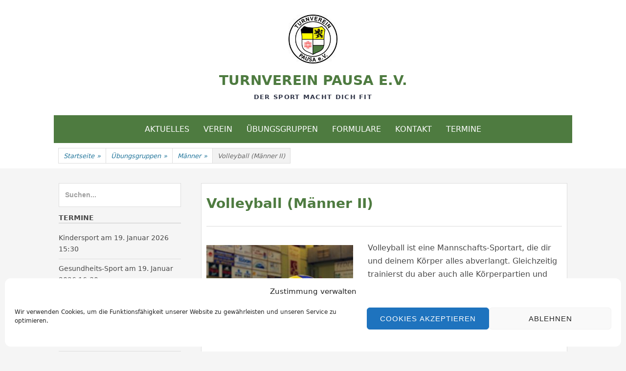

--- FILE ---
content_type: text/html; charset=UTF-8
request_url: https://tv-pausa.de/volleyball/
body_size: 14408
content:
		<!DOCTYPE html>
		<html lang="de">
		
<head>
		<meta charset="UTF-8">
		<meta name="viewport" content="width=device-width, initial-scale=1">
		<link rel="profile" href="http://gmpg.org/xfn/11">
		<meta name='robots' content='index, follow, max-image-preview:large, max-snippet:-1, max-video-preview:-1' />

	<!-- This site is optimized with the Yoast SEO plugin v20.8 - https://yoast.com/wordpress/plugins/seo/ -->
	<title>Volleyball (Männer II) - Turnverein Pausa e.V.</title>
	<link rel="canonical" href="https://tv-pausa.de/volleyball/" />
	<meta property="og:locale" content="de_DE" />
	<meta property="og:type" content="article" />
	<meta property="og:title" content="Volleyball (Männer II) - Turnverein Pausa e.V." />
	<meta property="og:description" content="Volleyball ist eine Mannschafts-Sportart, die dir und deinem Körper alles abverlangt. Gleichzeitig trainierst du aber auch alle Körperpartien und steigerst mit jeder Trainingseinheit deine Beweglichkeit, Koordinationsfähigkeit und dein Gleichgewicht. Hier weiterlesen..." />
	<meta property="og:url" content="https://tv-pausa.de/volleyball/" />
	<meta property="og:site_name" content="Turnverein Pausa e.V." />
	<meta property="article:published_time" content="2019-11-29T09:44:31+00:00" />
	<meta property="article:modified_time" content="2020-09-05T21:06:03+00:00" />
	<meta property="og:image" content="https://tv-pausa.de/wp-content/uploads/2019/11/03_20200115_202627-scaled.jpg" />
	<meta property="og:image:width" content="2560" />
	<meta property="og:image:height" content="1440" />
	<meta property="og:image:type" content="image/jpeg" />
	<meta name="author" content="TV-2019-MyLOG" />
	<meta name="twitter:card" content="summary_large_image" />
	<meta name="twitter:label1" content="Verfasst von" />
	<meta name="twitter:data1" content="TV-2019-MyLOG" />
	<script type="application/ld+json" class="yoast-schema-graph">{"@context":"https://schema.org","@graph":[{"@type":"Article","@id":"https://tv-pausa.de/volleyball/#article","isPartOf":{"@id":"https://tv-pausa.de/volleyball/"},"author":{"name":"TV-2019-MyLOG","@id":"https://tv-pausa.de/#/schema/person/cd82818bcee7695f61b61b5ca19add89"},"headline":"Volleyball (Männer II)","datePublished":"2019-11-29T09:44:31+00:00","dateModified":"2020-09-05T21:06:03+00:00","mainEntityOfPage":{"@id":"https://tv-pausa.de/volleyball/"},"wordCount":100,"publisher":{"@id":"https://tv-pausa.de/#organization"},"image":{"@id":"https://tv-pausa.de/volleyball/#primaryimage"},"thumbnailUrl":"https://tv-pausa.de/wp-content/uploads/2019/11/03_20200115_202627-scaled.jpg","articleSection":["Männer","Übungsgruppen","Volleyball"],"inLanguage":"de"},{"@type":"WebPage","@id":"https://tv-pausa.de/volleyball/","url":"https://tv-pausa.de/volleyball/","name":"Volleyball (Männer II) - Turnverein Pausa e.V.","isPartOf":{"@id":"https://tv-pausa.de/#website"},"primaryImageOfPage":{"@id":"https://tv-pausa.de/volleyball/#primaryimage"},"image":{"@id":"https://tv-pausa.de/volleyball/#primaryimage"},"thumbnailUrl":"https://tv-pausa.de/wp-content/uploads/2019/11/03_20200115_202627-scaled.jpg","datePublished":"2019-11-29T09:44:31+00:00","dateModified":"2020-09-05T21:06:03+00:00","breadcrumb":{"@id":"https://tv-pausa.de/volleyball/#breadcrumb"},"inLanguage":"de","potentialAction":[{"@type":"ReadAction","target":["https://tv-pausa.de/volleyball/"]}]},{"@type":"ImageObject","inLanguage":"de","@id":"https://tv-pausa.de/volleyball/#primaryimage","url":"https://tv-pausa.de/wp-content/uploads/2019/11/03_20200115_202627-scaled.jpg","contentUrl":"https://tv-pausa.de/wp-content/uploads/2019/11/03_20200115_202627-scaled.jpg","width":2560,"height":1440},{"@type":"BreadcrumbList","@id":"https://tv-pausa.de/volleyball/#breadcrumb","itemListElement":[{"@type":"ListItem","position":1,"name":"Startseite","item":"https://tv-pausa.de/"},{"@type":"ListItem","position":2,"name":"Volleyball (Männer II)"}]},{"@type":"WebSite","@id":"https://tv-pausa.de/#website","url":"https://tv-pausa.de/","name":"Turnverein Pausa e.V.","description":"der Sport macht dich fit","publisher":{"@id":"https://tv-pausa.de/#organization"},"potentialAction":[{"@type":"SearchAction","target":{"@type":"EntryPoint","urlTemplate":"https://tv-pausa.de/?s={search_term_string}"},"query-input":"required name=search_term_string"}],"inLanguage":"de"},{"@type":"Organization","@id":"https://tv-pausa.de/#organization","name":"Turnverein Pausa e.V.","url":"https://tv-pausa.de/","logo":{"@type":"ImageObject","inLanguage":"de","@id":"https://tv-pausa.de/#/schema/logo/image/","url":"https://tv-pausa.de/wp-content/uploads/2019/11/Logo_tv_002.jpg","contentUrl":"https://tv-pausa.de/wp-content/uploads/2019/11/Logo_tv_002.jpg","width":643,"height":643,"caption":"Turnverein Pausa e.V."},"image":{"@id":"https://tv-pausa.de/#/schema/logo/image/"}},{"@type":"Person","@id":"https://tv-pausa.de/#/schema/person/cd82818bcee7695f61b61b5ca19add89","name":"TV-2019-MyLOG","image":{"@type":"ImageObject","inLanguage":"de","@id":"https://tv-pausa.de/#/schema/person/image/","url":"https://secure.gravatar.com/avatar/0353e582b77914f9e42ac321deca6f9a?s=96&d=mm&r=g","contentUrl":"https://secure.gravatar.com/avatar/0353e582b77914f9e42ac321deca6f9a?s=96&d=mm&r=g","caption":"TV-2019-MyLOG"},"url":"https://tv-pausa.de/author/TV-2019-MyLOG/"}]}</script>
	<!-- / Yoast SEO plugin. -->


<link rel='dns-prefetch' href='//hcaptcha.com' />
<link rel="alternate" type="application/rss+xml" title="Turnverein Pausa e.V. &raquo; Feed" href="https://tv-pausa.de/feed/" />
<link rel="alternate" type="application/rss+xml" title="Turnverein Pausa e.V. &raquo; Kommentar-Feed" href="https://tv-pausa.de/comments/feed/" />
<script type="text/javascript">
window._wpemojiSettings = {"baseUrl":"https:\/\/s.w.org\/images\/core\/emoji\/14.0.0\/72x72\/","ext":".png","svgUrl":"https:\/\/s.w.org\/images\/core\/emoji\/14.0.0\/svg\/","svgExt":".svg","source":{"concatemoji":"https:\/\/tv-pausa.de\/wp-includes\/js\/wp-emoji-release.min.js?ver=6.1.9"}};
/*! This file is auto-generated */
!function(e,a,t){var n,r,o,i=a.createElement("canvas"),p=i.getContext&&i.getContext("2d");function s(e,t){var a=String.fromCharCode,e=(p.clearRect(0,0,i.width,i.height),p.fillText(a.apply(this,e),0,0),i.toDataURL());return p.clearRect(0,0,i.width,i.height),p.fillText(a.apply(this,t),0,0),e===i.toDataURL()}function c(e){var t=a.createElement("script");t.src=e,t.defer=t.type="text/javascript",a.getElementsByTagName("head")[0].appendChild(t)}for(o=Array("flag","emoji"),t.supports={everything:!0,everythingExceptFlag:!0},r=0;r<o.length;r++)t.supports[o[r]]=function(e){if(p&&p.fillText)switch(p.textBaseline="top",p.font="600 32px Arial",e){case"flag":return s([127987,65039,8205,9895,65039],[127987,65039,8203,9895,65039])?!1:!s([55356,56826,55356,56819],[55356,56826,8203,55356,56819])&&!s([55356,57332,56128,56423,56128,56418,56128,56421,56128,56430,56128,56423,56128,56447],[55356,57332,8203,56128,56423,8203,56128,56418,8203,56128,56421,8203,56128,56430,8203,56128,56423,8203,56128,56447]);case"emoji":return!s([129777,127995,8205,129778,127999],[129777,127995,8203,129778,127999])}return!1}(o[r]),t.supports.everything=t.supports.everything&&t.supports[o[r]],"flag"!==o[r]&&(t.supports.everythingExceptFlag=t.supports.everythingExceptFlag&&t.supports[o[r]]);t.supports.everythingExceptFlag=t.supports.everythingExceptFlag&&!t.supports.flag,t.DOMReady=!1,t.readyCallback=function(){t.DOMReady=!0},t.supports.everything||(n=function(){t.readyCallback()},a.addEventListener?(a.addEventListener("DOMContentLoaded",n,!1),e.addEventListener("load",n,!1)):(e.attachEvent("onload",n),a.attachEvent("onreadystatechange",function(){"complete"===a.readyState&&t.readyCallback()})),(e=t.source||{}).concatemoji?c(e.concatemoji):e.wpemoji&&e.twemoji&&(c(e.twemoji),c(e.wpemoji)))}(window,document,window._wpemojiSettings);
</script>
<style type="text/css">
img.wp-smiley,
img.emoji {
	display: inline !important;
	border: none !important;
	box-shadow: none !important;
	height: 1em !important;
	width: 1em !important;
	margin: 0 0.07em !important;
	vertical-align: -0.1em !important;
	background: none !important;
	padding: 0 !important;
}
</style>
	<link rel='stylesheet' id='eo-leaflet.js-css' href='https://tv-pausa.de/wp-content/plugins/event-organiser/lib/leaflet/leaflet.min.css?ver=1.4.0' type='text/css' media='all' />
<style id='eo-leaflet.js-inline-css' type='text/css'>
.leaflet-popup-close-button{box-shadow:none!important;}
</style>
<link rel='stylesheet' id='wp-block-library-css' href='https://tv-pausa.de/wp-includes/css/dist/block-library/style.min.css?ver=6.1.9' type='text/css' media='all' />
<link rel='stylesheet' id='classic-theme-styles-css' href='https://tv-pausa.de/wp-includes/css/classic-themes.min.css?ver=1' type='text/css' media='all' />
<style id='global-styles-inline-css' type='text/css'>
body{--wp--preset--color--black: #000000;--wp--preset--color--cyan-bluish-gray: #abb8c3;--wp--preset--color--white: #ffffff;--wp--preset--color--pale-pink: #f78da7;--wp--preset--color--vivid-red: #cf2e2e;--wp--preset--color--luminous-vivid-orange: #ff6900;--wp--preset--color--luminous-vivid-amber: #fcb900;--wp--preset--color--light-green-cyan: #7bdcb5;--wp--preset--color--vivid-green-cyan: #00d084;--wp--preset--color--pale-cyan-blue: #8ed1fc;--wp--preset--color--vivid-cyan-blue: #0693e3;--wp--preset--color--vivid-purple: #9b51e0;--wp--preset--gradient--vivid-cyan-blue-to-vivid-purple: linear-gradient(135deg,rgba(6,147,227,1) 0%,rgb(155,81,224) 100%);--wp--preset--gradient--light-green-cyan-to-vivid-green-cyan: linear-gradient(135deg,rgb(122,220,180) 0%,rgb(0,208,130) 100%);--wp--preset--gradient--luminous-vivid-amber-to-luminous-vivid-orange: linear-gradient(135deg,rgba(252,185,0,1) 0%,rgba(255,105,0,1) 100%);--wp--preset--gradient--luminous-vivid-orange-to-vivid-red: linear-gradient(135deg,rgba(255,105,0,1) 0%,rgb(207,46,46) 100%);--wp--preset--gradient--very-light-gray-to-cyan-bluish-gray: linear-gradient(135deg,rgb(238,238,238) 0%,rgb(169,184,195) 100%);--wp--preset--gradient--cool-to-warm-spectrum: linear-gradient(135deg,rgb(74,234,220) 0%,rgb(151,120,209) 20%,rgb(207,42,186) 40%,rgb(238,44,130) 60%,rgb(251,105,98) 80%,rgb(254,248,76) 100%);--wp--preset--gradient--blush-light-purple: linear-gradient(135deg,rgb(255,206,236) 0%,rgb(152,150,240) 100%);--wp--preset--gradient--blush-bordeaux: linear-gradient(135deg,rgb(254,205,165) 0%,rgb(254,45,45) 50%,rgb(107,0,62) 100%);--wp--preset--gradient--luminous-dusk: linear-gradient(135deg,rgb(255,203,112) 0%,rgb(199,81,192) 50%,rgb(65,88,208) 100%);--wp--preset--gradient--pale-ocean: linear-gradient(135deg,rgb(255,245,203) 0%,rgb(182,227,212) 50%,rgb(51,167,181) 100%);--wp--preset--gradient--electric-grass: linear-gradient(135deg,rgb(202,248,128) 0%,rgb(113,206,126) 100%);--wp--preset--gradient--midnight: linear-gradient(135deg,rgb(2,3,129) 0%,rgb(40,116,252) 100%);--wp--preset--duotone--dark-grayscale: url('#wp-duotone-dark-grayscale');--wp--preset--duotone--grayscale: url('#wp-duotone-grayscale');--wp--preset--duotone--purple-yellow: url('#wp-duotone-purple-yellow');--wp--preset--duotone--blue-red: url('#wp-duotone-blue-red');--wp--preset--duotone--midnight: url('#wp-duotone-midnight');--wp--preset--duotone--magenta-yellow: url('#wp-duotone-magenta-yellow');--wp--preset--duotone--purple-green: url('#wp-duotone-purple-green');--wp--preset--duotone--blue-orange: url('#wp-duotone-blue-orange');--wp--preset--font-size--small: 13px;--wp--preset--font-size--medium: 20px;--wp--preset--font-size--large: 36px;--wp--preset--font-size--x-large: 42px;--wp--preset--spacing--20: 0.44rem;--wp--preset--spacing--30: 0.67rem;--wp--preset--spacing--40: 1rem;--wp--preset--spacing--50: 1.5rem;--wp--preset--spacing--60: 2.25rem;--wp--preset--spacing--70: 3.38rem;--wp--preset--spacing--80: 5.06rem;}:where(.is-layout-flex){gap: 0.5em;}body .is-layout-flow > .alignleft{float: left;margin-inline-start: 0;margin-inline-end: 2em;}body .is-layout-flow > .alignright{float: right;margin-inline-start: 2em;margin-inline-end: 0;}body .is-layout-flow > .aligncenter{margin-left: auto !important;margin-right: auto !important;}body .is-layout-constrained > .alignleft{float: left;margin-inline-start: 0;margin-inline-end: 2em;}body .is-layout-constrained > .alignright{float: right;margin-inline-start: 2em;margin-inline-end: 0;}body .is-layout-constrained > .aligncenter{margin-left: auto !important;margin-right: auto !important;}body .is-layout-constrained > :where(:not(.alignleft):not(.alignright):not(.alignfull)){max-width: var(--wp--style--global--content-size);margin-left: auto !important;margin-right: auto !important;}body .is-layout-constrained > .alignwide{max-width: var(--wp--style--global--wide-size);}body .is-layout-flex{display: flex;}body .is-layout-flex{flex-wrap: wrap;align-items: center;}body .is-layout-flex > *{margin: 0;}:where(.wp-block-columns.is-layout-flex){gap: 2em;}.has-black-color{color: var(--wp--preset--color--black) !important;}.has-cyan-bluish-gray-color{color: var(--wp--preset--color--cyan-bluish-gray) !important;}.has-white-color{color: var(--wp--preset--color--white) !important;}.has-pale-pink-color{color: var(--wp--preset--color--pale-pink) !important;}.has-vivid-red-color{color: var(--wp--preset--color--vivid-red) !important;}.has-luminous-vivid-orange-color{color: var(--wp--preset--color--luminous-vivid-orange) !important;}.has-luminous-vivid-amber-color{color: var(--wp--preset--color--luminous-vivid-amber) !important;}.has-light-green-cyan-color{color: var(--wp--preset--color--light-green-cyan) !important;}.has-vivid-green-cyan-color{color: var(--wp--preset--color--vivid-green-cyan) !important;}.has-pale-cyan-blue-color{color: var(--wp--preset--color--pale-cyan-blue) !important;}.has-vivid-cyan-blue-color{color: var(--wp--preset--color--vivid-cyan-blue) !important;}.has-vivid-purple-color{color: var(--wp--preset--color--vivid-purple) !important;}.has-black-background-color{background-color: var(--wp--preset--color--black) !important;}.has-cyan-bluish-gray-background-color{background-color: var(--wp--preset--color--cyan-bluish-gray) !important;}.has-white-background-color{background-color: var(--wp--preset--color--white) !important;}.has-pale-pink-background-color{background-color: var(--wp--preset--color--pale-pink) !important;}.has-vivid-red-background-color{background-color: var(--wp--preset--color--vivid-red) !important;}.has-luminous-vivid-orange-background-color{background-color: var(--wp--preset--color--luminous-vivid-orange) !important;}.has-luminous-vivid-amber-background-color{background-color: var(--wp--preset--color--luminous-vivid-amber) !important;}.has-light-green-cyan-background-color{background-color: var(--wp--preset--color--light-green-cyan) !important;}.has-vivid-green-cyan-background-color{background-color: var(--wp--preset--color--vivid-green-cyan) !important;}.has-pale-cyan-blue-background-color{background-color: var(--wp--preset--color--pale-cyan-blue) !important;}.has-vivid-cyan-blue-background-color{background-color: var(--wp--preset--color--vivid-cyan-blue) !important;}.has-vivid-purple-background-color{background-color: var(--wp--preset--color--vivid-purple) !important;}.has-black-border-color{border-color: var(--wp--preset--color--black) !important;}.has-cyan-bluish-gray-border-color{border-color: var(--wp--preset--color--cyan-bluish-gray) !important;}.has-white-border-color{border-color: var(--wp--preset--color--white) !important;}.has-pale-pink-border-color{border-color: var(--wp--preset--color--pale-pink) !important;}.has-vivid-red-border-color{border-color: var(--wp--preset--color--vivid-red) !important;}.has-luminous-vivid-orange-border-color{border-color: var(--wp--preset--color--luminous-vivid-orange) !important;}.has-luminous-vivid-amber-border-color{border-color: var(--wp--preset--color--luminous-vivid-amber) !important;}.has-light-green-cyan-border-color{border-color: var(--wp--preset--color--light-green-cyan) !important;}.has-vivid-green-cyan-border-color{border-color: var(--wp--preset--color--vivid-green-cyan) !important;}.has-pale-cyan-blue-border-color{border-color: var(--wp--preset--color--pale-cyan-blue) !important;}.has-vivid-cyan-blue-border-color{border-color: var(--wp--preset--color--vivid-cyan-blue) !important;}.has-vivid-purple-border-color{border-color: var(--wp--preset--color--vivid-purple) !important;}.has-vivid-cyan-blue-to-vivid-purple-gradient-background{background: var(--wp--preset--gradient--vivid-cyan-blue-to-vivid-purple) !important;}.has-light-green-cyan-to-vivid-green-cyan-gradient-background{background: var(--wp--preset--gradient--light-green-cyan-to-vivid-green-cyan) !important;}.has-luminous-vivid-amber-to-luminous-vivid-orange-gradient-background{background: var(--wp--preset--gradient--luminous-vivid-amber-to-luminous-vivid-orange) !important;}.has-luminous-vivid-orange-to-vivid-red-gradient-background{background: var(--wp--preset--gradient--luminous-vivid-orange-to-vivid-red) !important;}.has-very-light-gray-to-cyan-bluish-gray-gradient-background{background: var(--wp--preset--gradient--very-light-gray-to-cyan-bluish-gray) !important;}.has-cool-to-warm-spectrum-gradient-background{background: var(--wp--preset--gradient--cool-to-warm-spectrum) !important;}.has-blush-light-purple-gradient-background{background: var(--wp--preset--gradient--blush-light-purple) !important;}.has-blush-bordeaux-gradient-background{background: var(--wp--preset--gradient--blush-bordeaux) !important;}.has-luminous-dusk-gradient-background{background: var(--wp--preset--gradient--luminous-dusk) !important;}.has-pale-ocean-gradient-background{background: var(--wp--preset--gradient--pale-ocean) !important;}.has-electric-grass-gradient-background{background: var(--wp--preset--gradient--electric-grass) !important;}.has-midnight-gradient-background{background: var(--wp--preset--gradient--midnight) !important;}.has-small-font-size{font-size: var(--wp--preset--font-size--small) !important;}.has-medium-font-size{font-size: var(--wp--preset--font-size--medium) !important;}.has-large-font-size{font-size: var(--wp--preset--font-size--large) !important;}.has-x-large-font-size{font-size: var(--wp--preset--font-size--x-large) !important;}
.wp-block-navigation a:where(:not(.wp-element-button)){color: inherit;}
:where(.wp-block-columns.is-layout-flex){gap: 2em;}
.wp-block-pullquote{font-size: 1.5em;line-height: 1.6;}
</style>
<link rel='stylesheet' id='cmplz-general-css' href='https://tv-pausa.de/wp-content/plugins/complianz-gdpr/assets/css/cookieblocker.min.css?ver=1719383392' type='text/css' media='all' />
<link rel='stylesheet' id='chicago-style-css' href='https://tv-pausa.de/wp-content/themes/chicago/style.css?ver=6.1.9' type='text/css' media='all' />
<link rel='stylesheet' id='genericons-css' href='https://tv-pausa.de/wp-content/themes/chicago/css/genericons/genericons.css?ver=3.3' type='text/css' media='all' />
<link rel='stylesheet' id='slb_core-css' href='https://tv-pausa.de/wp-content/plugins/simple-lightbox/client/css/app.css?ver=2.9.4' type='text/css' media='all' />
<link rel='stylesheet' id='tablepress-default-css' href='https://tv-pausa.de/wp-content/tablepress-combined.min.css?ver=12' type='text/css' media='all' />
<script type='text/javascript' src='https://tv-pausa.de/wp-includes/js/jquery/jquery.min.js?ver=3.6.1' id='jquery-core-js'></script>
<script type='text/javascript' src='https://tv-pausa.de/wp-includes/js/jquery/jquery-migrate.min.js?ver=3.3.2' id='jquery-migrate-js'></script>
<link rel="https://api.w.org/" href="https://tv-pausa.de/wp-json/" /><link rel="alternate" type="application/json" href="https://tv-pausa.de/wp-json/wp/v2/posts/63" /><link rel="EditURI" type="application/rsd+xml" title="RSD" href="https://tv-pausa.de/xmlrpc.php?rsd" />
<link rel="wlwmanifest" type="application/wlwmanifest+xml" href="https://tv-pausa.de/wp-includes/wlwmanifest.xml" />
<meta name="generator" content="WordPress 6.1.9" />
<link rel='shortlink' href='https://tv-pausa.de/?p=63' />
<link rel="alternate" type="application/json+oembed" href="https://tv-pausa.de/wp-json/oembed/1.0/embed?url=https%3A%2F%2Ftv-pausa.de%2Fvolleyball%2F" />
<link rel="alternate" type="text/xml+oembed" href="https://tv-pausa.de/wp-json/oembed/1.0/embed?url=https%3A%2F%2Ftv-pausa.de%2Fvolleyball%2F&#038;format=xml" />
<style>
.h-captcha{position:relative;display:block;margin-bottom:2rem;padding:0;clear:both}.h-captcha[data-size="normal"]{width:302px;height:76px}.h-captcha[data-size="compact"]{width:158px;height:138px}.h-captcha[data-size="invisible"]{display:none}.h-captcha iframe{z-index:1}.h-captcha::before{content:"";display:block;position:absolute;top:0;left:0;background:url(https://tv-pausa.de/wp-content/plugins/hcaptcha-for-forms-and-more/assets/images/hcaptcha-div-logo.svg) no-repeat;border:1px solid #fff0;border-radius:4px;box-sizing:border-box}.h-captcha::after{content:"The hCaptcha loading is delayed until user interaction.";font-family:-apple-system,system-ui,BlinkMacSystemFont,"Segoe UI",Roboto,Oxygen,Ubuntu,"Helvetica Neue",Arial,sans-serif;font-size:10px;font-weight:500;position:absolute;top:0;bottom:0;left:0;right:0;box-sizing:border-box;color:#bf1722;opacity:0}.h-captcha:not(:has(iframe))::after{animation:hcap-msg-fade-in .3s ease forwards;animation-delay:2s}.h-captcha:has(iframe)::after{animation:none;opacity:0}@keyframes hcap-msg-fade-in{to{opacity:1}}.h-captcha[data-size="normal"]::before{width:302px;height:76px;background-position:93.8% 28%}.h-captcha[data-size="normal"]::after{width:302px;height:76px;display:flex;flex-wrap:wrap;align-content:center;line-height:normal;padding:0 75px 0 10px}.h-captcha[data-size="compact"]::before{width:158px;height:138px;background-position:49.9% 78.8%}.h-captcha[data-size="compact"]::after{width:158px;height:138px;text-align:center;line-height:normal;padding:24px 10px 10px 10px}.h-captcha[data-theme="light"]::before,body.is-light-theme .h-captcha[data-theme="auto"]::before,.h-captcha[data-theme="auto"]::before{background-color:#fafafa;border:1px solid #e0e0e0}.h-captcha[data-theme="dark"]::before,body.is-dark-theme .h-captcha[data-theme="auto"]::before,html.wp-dark-mode-active .h-captcha[data-theme="auto"]::before,html.drdt-dark-mode .h-captcha[data-theme="auto"]::before{background-image:url(https://tv-pausa.de/wp-content/plugins/hcaptcha-for-forms-and-more/assets/images/hcaptcha-div-logo-white.svg);background-repeat:no-repeat;background-color:#333;border:1px solid #f5f5f5}@media (prefers-color-scheme:dark){.h-captcha[data-theme="auto"]::before{background-image:url(https://tv-pausa.de/wp-content/plugins/hcaptcha-for-forms-and-more/assets/images/hcaptcha-div-logo-white.svg);background-repeat:no-repeat;background-color:#333;border:1px solid #f5f5f5}}.h-captcha[data-theme="custom"]::before{background-color:initial}.h-captcha[data-size="invisible"]::before,.h-captcha[data-size="invisible"]::after{display:none}.h-captcha iframe{position:relative}div[style*="z-index: 2147483647"] div[style*="border-width: 11px"][style*="position: absolute"][style*="pointer-events: none"]{border-style:none}
</style>
			<style>.cmplz-hidden {
					display: none !important;
				}</style><meta name="generator" content="Elementor 3.23.4; features: additional_custom_breakpoints, e_lazyload; settings: css_print_method-external, google_font-enabled, font_display-auto">
			<style>
				.e-con.e-parent:nth-of-type(n+4):not(.e-lazyloaded):not(.e-no-lazyload),
				.e-con.e-parent:nth-of-type(n+4):not(.e-lazyloaded):not(.e-no-lazyload) * {
					background-image: none !important;
				}
				@media screen and (max-height: 1024px) {
					.e-con.e-parent:nth-of-type(n+3):not(.e-lazyloaded):not(.e-no-lazyload),
					.e-con.e-parent:nth-of-type(n+3):not(.e-lazyloaded):not(.e-no-lazyload) * {
						background-image: none !important;
					}
				}
				@media screen and (max-height: 640px) {
					.e-con.e-parent:nth-of-type(n+2):not(.e-lazyloaded):not(.e-no-lazyload),
					.e-con.e-parent:nth-of-type(n+2):not(.e-lazyloaded):not(.e-no-lazyload) * {
						background-image: none !important;
					}
				}
			</style>
				<style type="text/css">
			.site-title a,
		.site-description {
			color: #33384a;
		}
		</style>
	<style type="text/css" id="custom-background-css">
body.custom-background { background-color: #f5f5f5; }
</style>
	<style>
div.wpforms-container-full .wpforms-form .h-captcha{position:relative;display:block;margin-bottom:0;padding:0;clear:both}div.wpforms-container-full .wpforms-form .h-captcha[data-size="normal"]{width:302px;height:76px}div.wpforms-container-full .wpforms-form .h-captcha[data-size="compact"]{width:158px;height:138px}div.wpforms-container-full .wpforms-form .h-captcha[data-size="invisible"]{display:none}div.wpforms-container-full .wpforms-form .h-captcha iframe{position:relative}
</style>
<link rel="icon" href="https://tv-pausa.de/wp-content/uploads/2019/11/cropped-Logo_tv_002-1-32x32.jpg" sizes="32x32" />
<link rel="icon" href="https://tv-pausa.de/wp-content/uploads/2019/11/cropped-Logo_tv_002-1-192x192.jpg" sizes="192x192" />
<link rel="apple-touch-icon" href="https://tv-pausa.de/wp-content/uploads/2019/11/cropped-Logo_tv_002-1-180x180.jpg" />
<meta name="msapplication-TileImage" content="https://tv-pausa.de/wp-content/uploads/2019/11/cropped-Logo_tv_002-1-270x270.jpg" />
		<style type="text/css" id="wp-custom-css">
			.main-navigation ul {
    padding: 10px;
    text-align: center;
    text-transform: uppercase;
    background: #4E7B40;

}

a {
    color: 
    #00BD3C;
}
.site-title a:hover, .entry-title a:hover {
    color: #00BD3C;
    text-decoration: none;
}

a:active, a:hover {
    color: #4E7B40;
}

.site-title a, .entry-title, .entry-title a {
    color: #4E7B40;
}

.widget-title a:hover, .widget a:hover {
    color: #4E7B40;
}

.widget-title, .widget-title a, .widget a {
    color: #494949;
}

body {
    color: #494949;
}

.main-navigation .wrapper {
    background-color:#4E7B40;
    padding: 0;
    position: relative;
}

#scrollup {
    background-color: #4E7B40;
border-radius: 26px;
-moz-border-radius: 26px;
-webkit-border-radius: 26px;
-webkit-box-shadow: 0 2px 6px rgba(144, 1, 68, 0.5);
-moz-box-shadow: 0 2px 6px rgba(144, 1, 68, 0.5);
box-shadow: 0 2px 6px
rgba(36, 36, 36, 0.5);
color: #eee;
    cursor: pointer;
    display: none;
    font-size: 36px;
    height: 40px;
    padding-left: 2px;
    position: fixed;
    bottom: 20px;
    right: 20px;
    text-align: center;
    text-decoration: none;
    width: 40px;
    z-index: 9999;
}

.main-navigation a {
    color: #fff;
    display: block;
    font-size: 16px;
    font-weight: 500;
    text-decoration: none;
}

.cat-links a:hover, .tags-links a:hover {
    background-color:  #007A50;
}
a:active, a:hover {
    color: #494949;
}

.cat-links a, .tags-links a {
    background-color: #494949;
    color: #fff;
    font-size: 12px;
    padding: 4px 6px 2px;
    text-transform: uppercase;
}

.entry-meta {
  display:none !important;
}

blockquote {
    background-color: #000;
    background-color: 
rgb(78, 123, 64);
color:
    #fff;
    font-size: 18px;
    font-weight: 200;
    margin: 20px;
	  text-transform: none;
}
blockquote, .comment-body, .content-area {
    padding-top: 5px;
    padding-right: 10px;
    padding-bottom: 5px;
    padding-left: 10px;
}

.tags-links {
    background-color: #494949;
    color: #fff;
    font-size: 12px;
    padding: 4px 6px 2px;
    text-transform: uppercase;
    display: none;


.fc-view-container *, .fc-view-container ::after, .fc-view-container ::before {
  -webkit-box-sizing: content-box;
  -moz-box-sizing: content-box;
  box-sizing: content-box;
  overflow: hidden;
}
		</style>
		<style>body{font-family:-apple-system,system-ui,BlinkMacSystemFont,'Segoe UI',Roboto,Oxygen,Ubuntu,Cantarell,'Fira Sans','Droid Sans','Helvetica Neue',sans-serif !important}code{font-family:Menlo,Consolas,Monaco,Liberation Mono,Lucida Console,monospace !important}</style></head>

<body data-cmplz=1 class="post-template-default single single-post postid-63 single-format-standard custom-background wp-custom-logo group-blog no-header-image two-columns content-right excerpt-image-left elementor-default elementor-kit-263">

<svg xmlns="http://www.w3.org/2000/svg" viewBox="0 0 0 0" width="0" height="0" focusable="false" role="none" style="visibility: hidden; position: absolute; left: -9999px; overflow: hidden;" ><defs><filter id="wp-duotone-dark-grayscale"><feColorMatrix color-interpolation-filters="sRGB" type="matrix" values=" .299 .587 .114 0 0 .299 .587 .114 0 0 .299 .587 .114 0 0 .299 .587 .114 0 0 " /><feComponentTransfer color-interpolation-filters="sRGB" ><feFuncR type="table" tableValues="0 0.498039215686" /><feFuncG type="table" tableValues="0 0.498039215686" /><feFuncB type="table" tableValues="0 0.498039215686" /><feFuncA type="table" tableValues="1 1" /></feComponentTransfer><feComposite in2="SourceGraphic" operator="in" /></filter></defs></svg><svg xmlns="http://www.w3.org/2000/svg" viewBox="0 0 0 0" width="0" height="0" focusable="false" role="none" style="visibility: hidden; position: absolute; left: -9999px; overflow: hidden;" ><defs><filter id="wp-duotone-grayscale"><feColorMatrix color-interpolation-filters="sRGB" type="matrix" values=" .299 .587 .114 0 0 .299 .587 .114 0 0 .299 .587 .114 0 0 .299 .587 .114 0 0 " /><feComponentTransfer color-interpolation-filters="sRGB" ><feFuncR type="table" tableValues="0 1" /><feFuncG type="table" tableValues="0 1" /><feFuncB type="table" tableValues="0 1" /><feFuncA type="table" tableValues="1 1" /></feComponentTransfer><feComposite in2="SourceGraphic" operator="in" /></filter></defs></svg><svg xmlns="http://www.w3.org/2000/svg" viewBox="0 0 0 0" width="0" height="0" focusable="false" role="none" style="visibility: hidden; position: absolute; left: -9999px; overflow: hidden;" ><defs><filter id="wp-duotone-purple-yellow"><feColorMatrix color-interpolation-filters="sRGB" type="matrix" values=" .299 .587 .114 0 0 .299 .587 .114 0 0 .299 .587 .114 0 0 .299 .587 .114 0 0 " /><feComponentTransfer color-interpolation-filters="sRGB" ><feFuncR type="table" tableValues="0.549019607843 0.988235294118" /><feFuncG type="table" tableValues="0 1" /><feFuncB type="table" tableValues="0.717647058824 0.254901960784" /><feFuncA type="table" tableValues="1 1" /></feComponentTransfer><feComposite in2="SourceGraphic" operator="in" /></filter></defs></svg><svg xmlns="http://www.w3.org/2000/svg" viewBox="0 0 0 0" width="0" height="0" focusable="false" role="none" style="visibility: hidden; position: absolute; left: -9999px; overflow: hidden;" ><defs><filter id="wp-duotone-blue-red"><feColorMatrix color-interpolation-filters="sRGB" type="matrix" values=" .299 .587 .114 0 0 .299 .587 .114 0 0 .299 .587 .114 0 0 .299 .587 .114 0 0 " /><feComponentTransfer color-interpolation-filters="sRGB" ><feFuncR type="table" tableValues="0 1" /><feFuncG type="table" tableValues="0 0.278431372549" /><feFuncB type="table" tableValues="0.592156862745 0.278431372549" /><feFuncA type="table" tableValues="1 1" /></feComponentTransfer><feComposite in2="SourceGraphic" operator="in" /></filter></defs></svg><svg xmlns="http://www.w3.org/2000/svg" viewBox="0 0 0 0" width="0" height="0" focusable="false" role="none" style="visibility: hidden; position: absolute; left: -9999px; overflow: hidden;" ><defs><filter id="wp-duotone-midnight"><feColorMatrix color-interpolation-filters="sRGB" type="matrix" values=" .299 .587 .114 0 0 .299 .587 .114 0 0 .299 .587 .114 0 0 .299 .587 .114 0 0 " /><feComponentTransfer color-interpolation-filters="sRGB" ><feFuncR type="table" tableValues="0 0" /><feFuncG type="table" tableValues="0 0.647058823529" /><feFuncB type="table" tableValues="0 1" /><feFuncA type="table" tableValues="1 1" /></feComponentTransfer><feComposite in2="SourceGraphic" operator="in" /></filter></defs></svg><svg xmlns="http://www.w3.org/2000/svg" viewBox="0 0 0 0" width="0" height="0" focusable="false" role="none" style="visibility: hidden; position: absolute; left: -9999px; overflow: hidden;" ><defs><filter id="wp-duotone-magenta-yellow"><feColorMatrix color-interpolation-filters="sRGB" type="matrix" values=" .299 .587 .114 0 0 .299 .587 .114 0 0 .299 .587 .114 0 0 .299 .587 .114 0 0 " /><feComponentTransfer color-interpolation-filters="sRGB" ><feFuncR type="table" tableValues="0.780392156863 1" /><feFuncG type="table" tableValues="0 0.949019607843" /><feFuncB type="table" tableValues="0.352941176471 0.470588235294" /><feFuncA type="table" tableValues="1 1" /></feComponentTransfer><feComposite in2="SourceGraphic" operator="in" /></filter></defs></svg><svg xmlns="http://www.w3.org/2000/svg" viewBox="0 0 0 0" width="0" height="0" focusable="false" role="none" style="visibility: hidden; position: absolute; left: -9999px; overflow: hidden;" ><defs><filter id="wp-duotone-purple-green"><feColorMatrix color-interpolation-filters="sRGB" type="matrix" values=" .299 .587 .114 0 0 .299 .587 .114 0 0 .299 .587 .114 0 0 .299 .587 .114 0 0 " /><feComponentTransfer color-interpolation-filters="sRGB" ><feFuncR type="table" tableValues="0.650980392157 0.403921568627" /><feFuncG type="table" tableValues="0 1" /><feFuncB type="table" tableValues="0.447058823529 0.4" /><feFuncA type="table" tableValues="1 1" /></feComponentTransfer><feComposite in2="SourceGraphic" operator="in" /></filter></defs></svg><svg xmlns="http://www.w3.org/2000/svg" viewBox="0 0 0 0" width="0" height="0" focusable="false" role="none" style="visibility: hidden; position: absolute; left: -9999px; overflow: hidden;" ><defs><filter id="wp-duotone-blue-orange"><feColorMatrix color-interpolation-filters="sRGB" type="matrix" values=" .299 .587 .114 0 0 .299 .587 .114 0 0 .299 .587 .114 0 0 .299 .587 .114 0 0 " /><feComponentTransfer color-interpolation-filters="sRGB" ><feFuncR type="table" tableValues="0.0980392156863 1" /><feFuncG type="table" tableValues="0 0.662745098039" /><feFuncB type="table" tableValues="0.847058823529 0.419607843137" /><feFuncA type="table" tableValues="1 1" /></feComponentTransfer><feComposite in2="SourceGraphic" operator="in" /></filter></defs></svg>
			<div id="page" class="hfeed site">
		<a class="skip-link screen-reader-text" href="#content">Zum Inhalt springen</a>
		
		<header id="masthead" class="site-header" role="banner">
				<div class="site-banner">
	    	<div class="wrapper">
				<div class="site-branding">
		
				<div class="site-logo"><a href="https://tv-pausa.de/" class="custom-logo-link" rel="home"><img width="100" height="100" src="https://tv-pausa.de/wp-content/uploads/2019/11/cropped-Logo_tv_002_klein.jpg" class="custom-logo" alt="Turnverein Pausa e.V." decoding="async" /></a></div><!-- #site-logo -->			<p class="site-title"><a href="https://tv-pausa.de/" rel="home">Turnverein Pausa e.V.</a></p>
					<p class="site-description">der Sport macht dich fit</p>
				</div><!-- .site-branding -->
					</div><!-- .wrapper -->
		</div><!-- .site-banner -->
		    	<nav id="site-navigation" class="main-navigation nav-primary" role="navigation">
    		<div class="wrapper">
	    		<button class="menu-toggle" aria-controls="primary-menu" aria-expanded="false">Menü</button>
	           	<a class="screen-reader-text skip-link" href="#content">Zum Inhalt springen</a>

	           	<ul id="primary-menu" class="menu chicago-nav-menu"><li id="menu-item-67" class="menu-item menu-item-type-taxonomy menu-item-object-category menu-item-has-children menu-item-67"><a href="https://tv-pausa.de/category/aktuelles/">Aktuelles</a>
<ul class="sub-menu">
	<li id="menu-item-234" class="menu-item menu-item-type-post_type menu-item-object-page menu-item-234"><a href="https://tv-pausa.de/termine/">Termine</a></li>
	<li id="menu-item-1413" class="menu-item menu-item-type-post_type menu-item-object-post menu-item-1413"><a href="https://tv-pausa.de/vereinskleidung-tv-pausa/">Ab sofort – neue Vereinskleidung</a></li>
</ul>
</li>
<li id="menu-item-68" class="menu-item menu-item-type-taxonomy menu-item-object-category menu-item-has-children menu-item-68"><a href="https://tv-pausa.de/category/verein/">Verein</a>
<ul class="sub-menu">
	<li id="menu-item-205" class="menu-item menu-item-type-post_type menu-item-object-post menu-item-205"><a href="https://tv-pausa.de/trainingsgruppen/">Trainingsgruppen</a></li>
	<li id="menu-item-71" class="menu-item menu-item-type-post_type menu-item-object-post menu-item-71"><a href="https://tv-pausa.de/sportstaetten/">Sportstätten</a></li>
	<li id="menu-item-73" class="menu-item menu-item-type-post_type menu-item-object-post menu-item-73"><a href="https://tv-pausa.de/vorstand/">Vorstand</a></li>
	<li id="menu-item-578" class="menu-item menu-item-type-post_type menu-item-object-page menu-item-578"><a href="https://tv-pausa.de/mitgliedschaften-foerderungen/">Mitgliedschaften Förderungen</a></li>
	<li id="menu-item-70" class="menu-item menu-item-type-post_type menu-item-object-post menu-item-70"><a href="https://tv-pausa.de/geschichte/">Geschichte</a></li>
	<li id="menu-item-1400" class="menu-item menu-item-type-custom menu-item-object-custom menu-item-1400"><a target="_blank" rel="noopener" href="https://team.jako.com/de-de/team/tv_pausa/">Vereins-Sportbekleidung kaufen</a></li>
</ul>
</li>
<li id="menu-item-66" class="menu-item menu-item-type-taxonomy menu-item-object-category current-post-ancestor current-menu-ancestor current-menu-parent current-post-parent menu-item-has-children menu-item-66"><a href="https://tv-pausa.de/category/abteilungen/">Übungsgruppen</a>
<ul class="sub-menu">
	<li id="menu-item-504" class="menu-item menu-item-type-taxonomy menu-item-object-category menu-item-504"><a href="https://tv-pausa.de/category/abteilungen/frauensport/">Frauensport</a></li>
	<li id="menu-item-505" class="menu-item menu-item-type-taxonomy menu-item-object-category menu-item-505"><a href="https://tv-pausa.de/category/abteilungen/kindersport/">KIndersport</a></li>
	<li id="menu-item-506" class="menu-item menu-item-type-taxonomy menu-item-object-category menu-item-506"><a href="https://tv-pausa.de/category/abteilungen/gesundheitssport/">Gesundheitssport</a></li>
	<li id="menu-item-661" class="menu-item menu-item-type-taxonomy menu-item-object-category menu-item-661"><a href="https://tv-pausa.de/category/abteilungen/akrobatik/">Akrobatik</a></li>
	<li id="menu-item-507" class="menu-item menu-item-type-taxonomy menu-item-object-category current-post-ancestor current-menu-parent current-post-parent menu-item-507"><a href="https://tv-pausa.de/category/abteilungen/maenner/">Männer</a></li>
	<li id="menu-item-509" class="menu-item menu-item-type-taxonomy menu-item-object-category menu-item-509"><a href="https://tv-pausa.de/category/abteilungen/tischtennis/">Tischtennis</a></li>
	<li id="menu-item-72" class="menu-item menu-item-type-post_type menu-item-object-post current-menu-item menu-item-72"><a href="https://tv-pausa.de/volleyball/" aria-current="page">Volleyball (Männer II)</a></li>
	<li id="menu-item-510" class="menu-item menu-item-type-taxonomy menu-item-object-category menu-item-510"><a href="https://tv-pausa.de/category/abteilungen/fussball/">Fussball</a></li>
	<li id="menu-item-204" class="menu-item menu-item-type-post_type menu-item-object-post menu-item-204"><a href="https://tv-pausa.de/trainingsgruppen/">Trainingsgruppen Überblick</a></li>
</ul>
</li>
<li id="menu-item-85" class="menu-item menu-item-type-post_type menu-item-object-page menu-item-has-children menu-item-85"><a href="https://tv-pausa.de/formulare-downloads/">Formulare</a>
<ul class="sub-menu">
	<li id="menu-item-92" class="menu-item menu-item-type-custom menu-item-object-custom menu-item-92"><a target="_blank" rel="noopener" href="https://tv-pausa.de/wp-content/uploads/2023/01/10_Aufnahmeantrag_0123.pdf">Aufnahmeantrag</a></li>
	<li id="menu-item-91" class="menu-item menu-item-type-custom menu-item-object-custom menu-item-91"><a target="_blank" rel="noopener" href="http://tv-pausa.de/wp-content/uploads/2019/11/20_Einverstaendniserklaerung_Kinder_2019-08.pdf">Einverständniserklärung für Kinder</a></li>
	<li id="menu-item-90" class="menu-item menu-item-type-custom menu-item-object-custom menu-item-90"><a target="_blank" rel="noopener" href="https://tv-pausa.de/wp-content/uploads/2023/01/Satzung-des-Turnverein-Pausa_09-2022.pdf">Satzung</a></li>
	<li id="menu-item-88" class="menu-item menu-item-type-custom menu-item-object-custom menu-item-88"><a target="_blank" rel="noopener" href="https://tv-pausa.de/wp-content/uploads/2024/09/Beitragsordnung-ab-01.07.2024.pdf">Beitragsordnung</a></li>
	<li id="menu-item-89" class="menu-item menu-item-type-custom menu-item-object-custom menu-item-89"><a target="_blank" rel="noopener" href="http://tv-pausa.de/wp-content/uploads/2019/11/50_Datenschutzrichtlinie.pdf">Datenschutzrichtlinien</a></li>
	<li id="menu-item-87" class="menu-item menu-item-type-custom menu-item-object-custom menu-item-87"><a target="_blank" rel="noopener" href="http://tv-pausa.de/wp-content/uploads/2019/11/60_Datenschutzhinweise.pdf">Datenschutzhinweise</a></li>
	<li id="menu-item-86" class="menu-item menu-item-type-custom menu-item-object-custom menu-item-86"><a target="_blank" rel="noopener" href="http://tv-pausa.de/wp-content/uploads/2019/11/Platzordnung.pdf">Platzordnung</a></li>
</ul>
</li>
<li id="menu-item-125" class="menu-item menu-item-type-post_type menu-item-object-page menu-item-125"><a href="https://tv-pausa.de/kontakt/">Kontakt</a></li>
<li id="menu-item-298" class="menu-item menu-item-type-post_type_archive menu-item-object-event menu-item-has-children menu-item-298"><a href="https://tv-pausa.de/events/event/">Termine</a>
<ul class="sub-menu">
	<li id="menu-item-652" class="menu-item menu-item-type-post_type menu-item-object-page menu-item-652"><a href="https://tv-pausa.de/termine/">Termine Gesamtüberblick</a></li>
	<li id="menu-item-358" class="menu-item menu-item-type-taxonomy menu-item-object-event-venue menu-item-358"><a href="https://tv-pausa.de/events/venues/zweifeldsporthalle-im-schulgelaende/">Zweifeldsporthalle im Schulgelände</a></li>
	<li id="menu-item-359" class="menu-item menu-item-type-taxonomy menu-item-object-event-venue menu-item-359"><a href="https://tv-pausa.de/events/venues/kunstrasenplatz-pausa/">Kunstrasenplatz Pausa</a></li>
</ul>
</li>
</ul>          	</div><!-- .wrapper -->
        </nav><!-- #site-navigation -->
	    		</header><!-- #masthead -->
		<div id="breadcrumb-list" class="clear">
					<div class="wrapper clear"><span class="breadcrumb" typeof="v:Breadcrumb"><a rel="v:url" property="v:title" href="https://tv-pausa.de/">Startseite <span class="sep">&raquo;</span><!-- .sep --></a></span><span class="breadcrumb" typeof="v:Breadcrumb"><a rel="v:url" property="v:title" href="https://tv-pausa.de/category/abteilungen/">Übungsgruppen<span class="sep">&raquo;</span><!-- .sep --></a></span><span class="breadcrumb" typeof="v:Breadcrumb"><a rel="v:url" property="v:title" href="https://tv-pausa.de/category/abteilungen/maenner/">Männer<span class="sep">&raquo;</span><!-- .sep --></a></span><span class="breadcrumb-current">Volleyball (Männer II)</span></div><!-- .wrapper -->
			</div><!-- #breadcrumb-list --><!-- Disable Header Image -->		<div id="content" class="site-content">
	
	<div id="primary" class="content-area">
		
		
		<main id="main" class="site-main" role="main">

		
			
<!-- Page/Post Single Image Disabled or No Image set in Post Thumbnail -->
<article id="post-63" class="post-63 post type-post status-publish format-standard has-post-thumbnail hentry category-maenner category-abteilungen category-volleyball">
	<header class="entry-header">
		<div class="entry-meta">
			<span class="posted-on"><a href="https://tv-pausa.de/volleyball/" rel="bookmark"><time class="entry-date published" datetime="2019-11-29T10:44:31+01:00">29. November 2019</time><time class="updated" datetime="2020-09-05T23:06:03+02:00">5. September 2020</time></a></span><span class="byline"> <span class="author vcard"><a class="url fn n" href="https://tv-pausa.de/author/TV-2019-MyLOG/">TV-2019-MyLOG</a></span></span>		</div><!-- .entry-meta -->
        
		<h1 class="entry-title">Volleyball (Männer II)</h1>	</header><!-- .entry-header -->

	<div class="entry-content">
		<p><img fetchpriority="high" decoding="async" class="wp-image-512 size-medium alignleft" src="https://tv-pausa.de/wp-content/uploads/2019/11/volleyball-2582096_1920-300x200.jpg" alt="" width="300" height="200" srcset="https://tv-pausa.de/wp-content/uploads/2019/11/volleyball-2582096_1920-300x200.jpg 300w, https://tv-pausa.de/wp-content/uploads/2019/11/volleyball-2582096_1920-1024x683.jpg 1024w, https://tv-pausa.de/wp-content/uploads/2019/11/volleyball-2582096_1920-768x512.jpg 768w, https://tv-pausa.de/wp-content/uploads/2019/11/volleyball-2582096_1920-1536x1024.jpg 1536w, https://tv-pausa.de/wp-content/uploads/2019/11/volleyball-2582096_1920-225x150.jpg 225w, https://tv-pausa.de/wp-content/uploads/2019/11/volleyball-2582096_1920.jpg 1920w" sizes="(max-width: 300px) 100vw, 300px" />Volleyball ist eine Mannschafts-Sportart, die dir und deinem Körper alles abverlangt. Gleichzeitig trainierst du aber auch alle Körperpartien und steigerst mit jeder Trainingseinheit deine Beweglichkeit, Koordinationsfähigkeit und dein Gleichgewicht.</p>
<p>Hier treibst du im Team Sport – mit allen Chancen, die eine Teamsportart mit sich bringt: gegenseitige Motivation und Ermutigung, Misserfolge gemeinsam durchzustehen aber auch Siege und Erfolge miteinander zu feiern.</p>
<p>Einmal im Jahr findet unsere Turnerolympiade statt sowie eine mehrtägige Radtour im August.</p>
<p>In unserer Gruppe &#8222;<a href="http://tv-pausa.de/wp2019/trainingsgruppen/">Männer II</a>&#8220; wird immer Mittwochs Volleyball gespielt. Die nächsten Termine findest Du auf unserem <a href="http://tv-pausa.de/wp2019/termine/">Terminkalender</a>.</p>
			</div><!-- .entry-content -->

	<footer class="entry-footer">
		<span class="cat-links"><a href="https://tv-pausa.de/category/abteilungen/maenner/" rel="category tag">Männer</a>, <a href="https://tv-pausa.de/category/abteilungen/" rel="category tag">Übungsgruppen</a>, <a href="https://tv-pausa.de/category/abteilungen/volleyball/" rel="category tag">Volleyball</a></span>	</footer><!-- .entry-footer -->
</article><!-- #post-## -->
				<nav class="navigation post-navigation" role="navigation">
		<h2 class="screen-reader-text">Beitragsnavigation</h2>
		<div class="nav-links">
			<div class="nav-previous"><a href="https://tv-pausa.de/fussball/" rel="prev">Freizeit-Fussball</a></div><div class="nav-next"><a href="https://tv-pausa.de/tischtennis-freitags-uebungsgruppe/" rel="next">Tischtennis</a></div>		</div><!-- .nav-links -->
	</nav><!-- .navigation -->
	
			
		
		</main><!-- #main -->
	</div><!-- #primary -->


		<aside id="secondary" class="sidebar sidebar-primary widget-area" role="complementary">
			<section id="search-2" class="widget widget_search">
<form role="search" method="get" class="search-form" action="https://tv-pausa.de/">
	<label>
		<span class="screen-reader-text">Suche nach:</span>
		<input type="search" class="search-field" placeholder="Suchen..." value="" name="s" title="Suche nach:">
	</label>
	<input type="submit" class="search-submit" value="Suche">
</form>
</section><section id="eo_event_list_widget-2" class="widget EO_Event_List_Widget"><h3 class="widget-title">Termine</h3>

	<ul  class="eo-events eo-events-widget" > 

		
			
			<li class="eo-event-venue-zweifeldsporthalle-im-schulgelaende eo-event-cat-kindersport eo-event-future" >
				<a href="https://tv-pausa.de/events/event/kindersport/">Kindersport</a> am 19. Januar 2026 15:30			</li>

		
			
			<li class="eo-event-venue-zweifeldsporthalle-im-schulgelaende eo-event-cat-gesundheitssport eo-event-future" >
				<a href="https://tv-pausa.de/events/event/gesundheitssport/">Gesundheits-Sport</a> am 19. Januar 2026 16:30			</li>

		
			
			<li class="eo-event-venue-zweifeldsporthalle-im-schulgelaende eo-event-cat-montags-frauen eo-event-future" >
				<a href="https://tv-pausa.de/events/event/montags-frauen/">Montags-Frauen</a> am 19. Januar 2026 18:30			</li>

		
			
			<li class="eo-event-venue-zweifeldsporthalle-im-schulgelaende eo-event-cat-fussball eo-event-future" >
				<a href="https://tv-pausa.de/events/event/fussball-training-herren/">Freizeit-Fussball</a> am 19. Januar 2026 19:30			</li>

		
			
			<li class="eo-event-venue-zweifeldsporthalle-im-schulgelaende eo-event-cat-domidi eo-event-future" >
				<a href="https://tv-pausa.de/events/event/domidi/">DoMiDi</a> am 20. Januar 2026 19:00			</li>

		
			
			<li class="eo-event-venue-zweifeldsporthalle-im-schulgelaende eo-event-cat-maenner-i eo-event-future" >
				<a href="https://tv-pausa.de/events/event/maenner-i/">Männer I</a> am 21. Januar 2026 18:00			</li>

		
			
			<li class="eo-event-venue-zweifeldsporthalle-im-schulgelaende eo-event-cat-akrobatik eo-event-future" >
				<a href="https://tv-pausa.de/events/event/akrobatik/">Akrobatik</a> am 21. Januar 2026 18:00			</li>

		
			
			<li class="eo-event-venue-zweifeldsporthalle-im-schulgelaende eo-event-cat-gymnastik-fitness eo-event-future" >
				<a href="https://tv-pausa.de/events/event/wigy/">WIGY</a> am 21. Januar 2026 19:00			</li>

		
			
			<li class="eo-event-venue-zweifeldsporthalle-im-schulgelaende eo-event-cat-volleyball eo-event-future" >
				<a href="https://tv-pausa.de/events/event/maenner-ii/">Volleyball (Männer II)</a> am 21. Januar 2026 19:30			</li>

		
			
			<li class="eo-event-venue-zweifeldsporthalle-im-schulgelaende eo-event-cat-fitness-maedels eo-event-future" >
				<a href="https://tv-pausa.de/events/event/fitness-maedels/">Fitness-Mädels</a> am 22. Januar 2026 20:00			</li>

		
	</ul>

</section>
		<section id="recent-posts-2" class="widget widget_recent_entries">
		<h3 class="widget-title">Neueste Beiträge</h3>
		<ul>
											<li>
					<a href="https://tv-pausa.de/historisches-foto-uebergeben/">Historisches Foto übergeben</a>
									</li>
											<li>
					<a href="https://tv-pausa.de/neue-uebungsleiterin-beim-turnverein/">Neue Übungsleiterin beim Turnverein</a>
									</li>
											<li>
					<a href="https://tv-pausa.de/turnverein-erhaelt-finanzspritze/">Turnverein erhält Finanzspritze</a>
									</li>
											<li>
					<a href="https://tv-pausa.de/vereinskleidung-tv-pausa/">Ab sofort &#8211; neue Vereinskleidung</a>
									</li>
											<li>
					<a href="https://tv-pausa.de/vereinsfest-fuer-jung-alt/">Vereinsfest und Einweihung des sanierten Mehrzwecksportfeld</a>
									</li>
					</ul>

		</section><section id="nav_menu-2" class="widget widget_nav_menu"><h3 class="widget-title">Informationen</h3><div class="menu-informationen-container"><ul id="menu-informationen" class="menu"><li id="menu-item-118" class="menu-item menu-item-type-post_type menu-item-object-page menu-item-118"><a href="https://tv-pausa.de/impressum/">Impressum</a></li>
<li id="menu-item-117" class="menu-item menu-item-type-post_type menu-item-object-page menu-item-privacy-policy menu-item-117"><a href="https://tv-pausa.de/privacy-policy/">Datenschutzerklärung</a></li>
<li id="menu-item-119" class="menu-item menu-item-type-post_type menu-item-object-page menu-item-119"><a href="https://tv-pausa.de/mitgliedschaften-foerderungen/">Mitgliedschaften / Förderungen</a></li>
<li id="menu-item-126" class="menu-item menu-item-type-post_type menu-item-object-page menu-item-126"><a href="https://tv-pausa.de/kontakt/">Kontakt</a></li>
<li id="menu-item-464" class="menu-item menu-item-type-post_type menu-item-object-page menu-item-464"><a href="https://tv-pausa.de/cookie-richtlinie-eu/">Cookie-Richtlinie (EU)</a></li>
</ul></div></section>		</aside><!-- .sidebar sidebar-primary widget-area -->
	
	    </div><!-- #content -->
				<footer id="colophon" class="site-footer" role="contentinfo">
	        <div id="supplementary" class="three">
        <div class="wrapper">
                        <div id="first" class="widget-area" role="complementary">
                <section id="media_image-9" class="widget widget_media_image"><div class="widget-wrap"><img width="200" height="78" src="https://tv-pausa.de/wp-content/uploads/2020/06/Logo-SMI-Verein-neuer-Satz-300x117.jpg" class="image wp-image-561  attachment-200x78 size-200x78" alt="" decoding="async" style="max-width: 100%; height: auto;" srcset="https://tv-pausa.de/wp-content/uploads/2020/06/Logo-SMI-Verein-neuer-Satz-300x117.jpg 300w, https://tv-pausa.de/wp-content/uploads/2020/06/Logo-SMI-Verein-neuer-Satz-1024x398.jpg 1024w, https://tv-pausa.de/wp-content/uploads/2020/06/Logo-SMI-Verein-neuer-Satz-768x299.jpg 768w, https://tv-pausa.de/wp-content/uploads/2020/06/Logo-SMI-Verein-neuer-Satz-1536x597.jpg 1536w, https://tv-pausa.de/wp-content/uploads/2020/06/Logo-SMI-Verein-neuer-Satz-2048x797.jpg 2048w" sizes="(max-width: 200px) 100vw, 200px" /></div><!-- .widget-wrap --></section><section id="media_image-12" class="widget widget_media_image"><div class="widget-wrap"><a href="https://www.sparkasse-vogtland.de/de/home.html" target="_blank" rel="noopener"><img width="250" height="187" src="https://tv-pausa.de/wp-content/uploads/2020/06/Logo-Sparkasse-Vogtland-e1622448119155-300x224.jpg" class="image wp-image-727  attachment-250x187 size-250x187" alt="Logo Sparkasse Vogtland" decoding="async" style="max-width: 100%; height: auto;" srcset="https://tv-pausa.de/wp-content/uploads/2020/06/Logo-Sparkasse-Vogtland-e1622448119155-300x224.jpg 300w, https://tv-pausa.de/wp-content/uploads/2020/06/Logo-Sparkasse-Vogtland-e1622448119155-201x150.jpg 201w" sizes="(max-width: 250px) 100vw, 250px" /></a></div><!-- .widget-wrap --></section><section id="media_image-10" class="widget widget_media_image"><div class="widget-wrap"><h4 class="widget-title">Wir sind Mitglied im</h4><a href="http://www.ksb-vogtland.de"><img width="200" height="75" src="https://tv-pausa.de/wp-content/uploads/2020/06/KSB_Logo_RZ-300x112.jpg" class="image wp-image-560  attachment-200x75 size-200x75" alt="" decoding="async" style="max-width: 100%; height: auto;" title="Wir sind Mitglied im" srcset="https://tv-pausa.de/wp-content/uploads/2020/06/KSB_Logo_RZ-300x112.jpg 300w, https://tv-pausa.de/wp-content/uploads/2020/06/KSB_Logo_RZ-1024x383.jpg 1024w, https://tv-pausa.de/wp-content/uploads/2020/06/KSB_Logo_RZ-768x287.jpg 768w, https://tv-pausa.de/wp-content/uploads/2020/06/KSB_Logo_RZ-1536x574.jpg 1536w, https://tv-pausa.de/wp-content/uploads/2020/06/KSB_Logo_RZ.jpg 1773w" sizes="(max-width: 200px) 100vw, 200px" /></a></div><!-- .widget-wrap --></section>            </div><!-- #first .widget-area -->
                    
                        <div id="second" class="widget-area" role="complementary">
                <section id="media_image-3" class="widget widget_media_image"><div class="widget-wrap"><h4 class="widget-title">Wir sind Mitglied im</h4><a href="https://www.stv-turnen.de/"><img width="200" height="74" src="https://tv-pausa.de/wp-content/uploads/2020/06/STV_Logo-300x111.jpg" class="image wp-image-563  attachment-200x74 size-200x74" alt="" decoding="async" style="max-width: 100%; height: auto;" title="Wir sind Mitglied im" srcset="https://tv-pausa.de/wp-content/uploads/2020/06/STV_Logo-300x111.jpg 300w, https://tv-pausa.de/wp-content/uploads/2020/06/STV_Logo-1024x379.jpg 1024w, https://tv-pausa.de/wp-content/uploads/2020/06/STV_Logo-768x284.jpg 768w, https://tv-pausa.de/wp-content/uploads/2020/06/STV_Logo-1536x569.jpg 1536w, https://tv-pausa.de/wp-content/uploads/2020/06/STV_Logo-2048x758.jpg 2048w" sizes="(max-width: 200px) 100vw, 200px" /></a></div><!-- .widget-wrap --></section><section id="media_image-4" class="widget widget_media_image"><div class="widget-wrap"><h4 class="widget-title">Wir sind Mitglied im</h4><a href="https://www.sport-fuer-sachsen.de/"><img width="200" height="133" src="https://tv-pausa.de/wp-content/uploads/2020/06/LSB-Slogan-web600-225x150.jpg" class="image wp-image-562  attachment-200x133 size-200x133" alt="" decoding="async" style="max-width: 100%; height: auto;" title="Wir sind Mitglied im" srcset="https://tv-pausa.de/wp-content/uploads/2020/06/LSB-Slogan-web600-225x150.jpg 225w, https://tv-pausa.de/wp-content/uploads/2020/06/LSB-Slogan-web600-300x200.jpg 300w, https://tv-pausa.de/wp-content/uploads/2020/06/LSB-Slogan-web600.jpg 600w" sizes="(max-width: 200px) 100vw, 200px" /></a></div><!-- .widget-wrap --></section>            </div><!-- #second .widget-area -->
                    
                        <div id="third" class="widget-area" role="complementary">
                <section id="nav_menu-6" class="widget widget_nav_menu"><div class="widget-wrap"><h4 class="widget-title">Informationen</h4><div class="menu-informationen-container"><ul id="menu-informationen-1" class="menu"><li class="menu-item menu-item-type-post_type menu-item-object-page menu-item-118"><a href="https://tv-pausa.de/impressum/">Impressum</a></li>
<li class="menu-item menu-item-type-post_type menu-item-object-page menu-item-privacy-policy menu-item-117"><a href="https://tv-pausa.de/privacy-policy/">Datenschutzerklärung</a></li>
<li class="menu-item menu-item-type-post_type menu-item-object-page menu-item-119"><a href="https://tv-pausa.de/mitgliedschaften-foerderungen/">Mitgliedschaften / Förderungen</a></li>
<li class="menu-item menu-item-type-post_type menu-item-object-page menu-item-126"><a href="https://tv-pausa.de/kontakt/">Kontakt</a></li>
<li class="menu-item menu-item-type-post_type menu-item-object-page menu-item-464"><a href="https://tv-pausa.de/cookie-richtlinie-eu/">Cookie-Richtlinie (EU)</a></li>
</ul></div></div><!-- .widget-wrap --></section>            </div><!-- #third .widget-area -->
                    </div> <!-- .wrapper -->
    </div><!-- #supplementary -->		<div class="site-info">
			<span class="site-copyright">Copyright &copy; 2026 <a href="https://tv-pausa.de/"> Turnverein Pausa e.V.</a></span><span class="sep">&nbsp;&bull;&nbsp;</span><span class="theme-name">Chicago&nbsp;von</span>&nbsp;<span class="theme-author"><a href="https://catchthemes.com/" target="_blank">Catch Themes</a></span>		</div><!-- .site-info -->

			</footer><!-- #colophon -->
				</div><!-- #page -->
		<a href="#masthead" id="scrollup" class="genericon"><span class="screen-reader-text">Nach oben scrollen</span></a>

<!-- Consent Management powered by Complianz | GDPR/CCPA Cookie Consent https://wordpress.org/plugins/complianz-gdpr -->
<div id="cmplz-cookiebanner-container"><div class="cmplz-cookiebanner cmplz-hidden banner-1 cookie-hinweis optin cmplz-bottom cmplz-categories-type-no" aria-modal="true" data-nosnippet="true" role="dialog" aria-live="polite" aria-labelledby="cmplz-header-1-optin" aria-describedby="cmplz-message-1-optin">
	<div class="cmplz-header">
		<div class="cmplz-logo"></div>
		<div class="cmplz-title" id="cmplz-header-1-optin">Zustimmung verwalten</div>
		<div class="cmplz-close" tabindex="0" role="button" aria-label="Dialog schließen">
			<svg aria-hidden="true" focusable="false" data-prefix="fas" data-icon="times" class="svg-inline--fa fa-times fa-w-11" role="img" xmlns="http://www.w3.org/2000/svg" viewBox="0 0 352 512"><path fill="currentColor" d="M242.72 256l100.07-100.07c12.28-12.28 12.28-32.19 0-44.48l-22.24-22.24c-12.28-12.28-32.19-12.28-44.48 0L176 189.28 75.93 89.21c-12.28-12.28-32.19-12.28-44.48 0L9.21 111.45c-12.28 12.28-12.28 32.19 0 44.48L109.28 256 9.21 356.07c-12.28 12.28-12.28 32.19 0 44.48l22.24 22.24c12.28 12.28 32.2 12.28 44.48 0L176 322.72l100.07 100.07c12.28 12.28 32.2 12.28 44.48 0l22.24-22.24c12.28-12.28 12.28-32.19 0-44.48L242.72 256z"></path></svg>
		</div>
	</div>

	<div class="cmplz-divider cmplz-divider-header"></div>
	<div class="cmplz-body">
		<div class="cmplz-message" id="cmplz-message-1-optin">Wir verwenden Cookies, um die Funktionsfähigkeit unserer Website zu gewährleisten und unseren Service zu optimieren.</div>
		<!-- categories start -->
		<div class="cmplz-categories">
			<details class="cmplz-category cmplz-functional" >
				<summary>
						<span class="cmplz-category-header">
							<span class="cmplz-category-title">Funktional</span>
							<span class='cmplz-always-active'>
								<span class="cmplz-banner-checkbox">
									<input type="checkbox"
										   id="cmplz-functional-optin"
										   data-category="cmplz_functional"
										   class="cmplz-consent-checkbox cmplz-functional"
										   size="40"
										   value="1"/>
									<label class="cmplz-label" for="cmplz-functional-optin" tabindex="0"><span class="screen-reader-text">Funktional</span></label>
								</span>
								Immer aktiv							</span>
							<span class="cmplz-icon cmplz-open">
								<svg xmlns="http://www.w3.org/2000/svg" viewBox="0 0 448 512"  height="18" ><path d="M224 416c-8.188 0-16.38-3.125-22.62-9.375l-192-192c-12.5-12.5-12.5-32.75 0-45.25s32.75-12.5 45.25 0L224 338.8l169.4-169.4c12.5-12.5 32.75-12.5 45.25 0s12.5 32.75 0 45.25l-192 192C240.4 412.9 232.2 416 224 416z"/></svg>
							</span>
						</span>
				</summary>
				<div class="cmplz-description">
					<span class="cmplz-description-functional">Die technische Speicherung oder der Zugang ist unbedingt erforderlich für den rechtmäßigen Zweck, die Nutzung eines bestimmten Dienstes zu ermöglichen, der vom Teilnehmer oder Nutzer ausdrücklich gewünscht wird, oder für den alleinigen Zweck, die Übertragung einer Nachricht über ein elektronisches Kommunikationsnetz durchzuführen.</span>
				</div>
			</details>

			<details class="cmplz-category cmplz-preferences" >
				<summary>
						<span class="cmplz-category-header">
							<span class="cmplz-category-title">Vorlieben</span>
							<span class="cmplz-banner-checkbox">
								<input type="checkbox"
									   id="cmplz-preferences-optin"
									   data-category="cmplz_preferences"
									   class="cmplz-consent-checkbox cmplz-preferences"
									   size="40"
									   value="1"/>
								<label class="cmplz-label" for="cmplz-preferences-optin" tabindex="0"><span class="screen-reader-text">Vorlieben</span></label>
							</span>
							<span class="cmplz-icon cmplz-open">
								<svg xmlns="http://www.w3.org/2000/svg" viewBox="0 0 448 512"  height="18" ><path d="M224 416c-8.188 0-16.38-3.125-22.62-9.375l-192-192c-12.5-12.5-12.5-32.75 0-45.25s32.75-12.5 45.25 0L224 338.8l169.4-169.4c12.5-12.5 32.75-12.5 45.25 0s12.5 32.75 0 45.25l-192 192C240.4 412.9 232.2 416 224 416z"/></svg>
							</span>
						</span>
				</summary>
				<div class="cmplz-description">
					<span class="cmplz-description-preferences">Die technische Speicherung oder der Zugriff ist für den rechtmäßigen Zweck der Speicherung von Präferenzen erforderlich, die nicht vom Abonnenten oder Benutzer angefordert wurden.</span>
				</div>
			</details>

			<details class="cmplz-category cmplz-statistics" >
				<summary>
						<span class="cmplz-category-header">
							<span class="cmplz-category-title">Statistiken</span>
							<span class="cmplz-banner-checkbox">
								<input type="checkbox"
									   id="cmplz-statistics-optin"
									   data-category="cmplz_statistics"
									   class="cmplz-consent-checkbox cmplz-statistics"
									   size="40"
									   value="1"/>
								<label class="cmplz-label" for="cmplz-statistics-optin" tabindex="0"><span class="screen-reader-text">Statistiken</span></label>
							</span>
							<span class="cmplz-icon cmplz-open">
								<svg xmlns="http://www.w3.org/2000/svg" viewBox="0 0 448 512"  height="18" ><path d="M224 416c-8.188 0-16.38-3.125-22.62-9.375l-192-192c-12.5-12.5-12.5-32.75 0-45.25s32.75-12.5 45.25 0L224 338.8l169.4-169.4c12.5-12.5 32.75-12.5 45.25 0s12.5 32.75 0 45.25l-192 192C240.4 412.9 232.2 416 224 416z"/></svg>
							</span>
						</span>
				</summary>
				<div class="cmplz-description">
					<span class="cmplz-description-statistics">Die technische Speicherung oder der Zugriff, der ausschließlich zu statistischen Zwecken erfolgt.</span>
					<span class="cmplz-description-statistics-anonymous">Die technische Speicherung oder der Zugriff, der ausschließlich zu anonymen statistischen Zwecken verwendet wird. Ohne eine Vorladung, die freiwillige Zustimmung deines Internetdienstanbieters oder zusätzliche Aufzeichnungen von Dritten können die zu diesem Zweck gespeicherten oder abgerufenen Informationen allein in der Regel nicht dazu verwendet werden, dich zu identifizieren.</span>
				</div>
			</details>
			<details class="cmplz-category cmplz-marketing" >
				<summary>
						<span class="cmplz-category-header">
							<span class="cmplz-category-title">Marketing</span>
							<span class="cmplz-banner-checkbox">
								<input type="checkbox"
									   id="cmplz-marketing-optin"
									   data-category="cmplz_marketing"
									   class="cmplz-consent-checkbox cmplz-marketing"
									   size="40"
									   value="1"/>
								<label class="cmplz-label" for="cmplz-marketing-optin" tabindex="0"><span class="screen-reader-text">Marketing</span></label>
							</span>
							<span class="cmplz-icon cmplz-open">
								<svg xmlns="http://www.w3.org/2000/svg" viewBox="0 0 448 512"  height="18" ><path d="M224 416c-8.188 0-16.38-3.125-22.62-9.375l-192-192c-12.5-12.5-12.5-32.75 0-45.25s32.75-12.5 45.25 0L224 338.8l169.4-169.4c12.5-12.5 32.75-12.5 45.25 0s12.5 32.75 0 45.25l-192 192C240.4 412.9 232.2 416 224 416z"/></svg>
							</span>
						</span>
				</summary>
				<div class="cmplz-description">
					<span class="cmplz-description-marketing">Die technische Speicherung oder der Zugriff ist erforderlich, um Nutzerprofile zu erstellen, um Werbung zu versenden oder um den Nutzer auf einer Website oder über mehrere Websites hinweg zu ähnlichen Marketingzwecken zu verfolgen.</span>
				</div>
			</details>
		</div><!-- categories end -->
			</div>

	<div class="cmplz-links cmplz-information">
		<a class="cmplz-link cmplz-manage-options cookie-statement" href="#" data-relative_url="#cmplz-manage-consent-container">Optionen verwalten</a>
		<a class="cmplz-link cmplz-manage-third-parties cookie-statement" href="#" data-relative_url="#cmplz-cookies-overview">Dienste verwalten</a>
		<a class="cmplz-link cmplz-manage-vendors tcf cookie-statement" href="#" data-relative_url="#cmplz-tcf-wrapper">Verwalten von {vendor_count}-Lieferanten</a>
		<a class="cmplz-link cmplz-external cmplz-read-more-purposes tcf" target="_blank" rel="noopener noreferrer nofollow" href="https://cookiedatabase.org/tcf/purposes/">Lese mehr über diese Zwecke</a>
			</div>

	<div class="cmplz-divider cmplz-footer"></div>

	<div class="cmplz-buttons">
		<button class="cmplz-btn cmplz-accept">Cookies akzeptieren</button>
		<button class="cmplz-btn cmplz-deny">Ablehnen</button>
		<button class="cmplz-btn cmplz-view-preferences">Einstellungen anzeigen</button>
		<button class="cmplz-btn cmplz-save-preferences">Einstellungen speichern</button>
		<a class="cmplz-btn cmplz-manage-options tcf cookie-statement" href="#" data-relative_url="#cmplz-manage-consent-container">Einstellungen anzeigen</a>
			</div>

	<div class="cmplz-links cmplz-documents">
		<a class="cmplz-link cookie-statement" href="#" data-relative_url="">{title}</a>
		<a class="cmplz-link privacy-statement" href="#" data-relative_url="">{title}</a>
		<a class="cmplz-link impressum" href="#" data-relative_url="">{title}</a>
			</div>

</div>
</div>
					<div id="cmplz-manage-consent" data-nosnippet="true"><button class="cmplz-btn cmplz-hidden cmplz-manage-consent manage-consent-1">Zustimmung verwalten</button>

</div>			<script type='text/javascript'>
				const lazyloadRunObserver = () => {
					const lazyloadBackgrounds = document.querySelectorAll( `.e-con.e-parent:not(.e-lazyloaded)` );
					const lazyloadBackgroundObserver = new IntersectionObserver( ( entries ) => {
						entries.forEach( ( entry ) => {
							if ( entry.isIntersecting ) {
								let lazyloadBackground = entry.target;
								if( lazyloadBackground ) {
									lazyloadBackground.classList.add( 'e-lazyloaded' );
								}
								lazyloadBackgroundObserver.unobserve( entry.target );
							}
						});
					}, { rootMargin: '200px 0px 200px 0px' } );
					lazyloadBackgrounds.forEach( ( lazyloadBackground ) => {
						lazyloadBackgroundObserver.observe( lazyloadBackground );
					} );
				};
				const events = [
					'DOMContentLoaded',
					'elementor/lazyload/observe',
				];
				events.forEach( ( event ) => {
					document.addEventListener( event, lazyloadRunObserver );
				} );
			</script>
			<script type='text/javascript' src='https://tv-pausa.de/wp-content/themes/chicago/js/custom-scripts.js?ver=1.0.0' id='chicago-custom-scripts-js'></script>
<script type='text/javascript' src='https://tv-pausa.de/wp-content/themes/chicago/js/navigation.js?ver=1.0.0' id='chicago-navigation-js'></script>
<script type='text/javascript' src='https://tv-pausa.de/wp-content/themes/chicago/js/skip-link-focus-fix.js?ver=1.0.0' id='chicago-skip-link-focus-fix-js'></script>
<script type='text/javascript' src='https://tv-pausa.de/wp-content/themes/chicago/js/scrollup.js?ver=20141223' id='chicago-scrollup-js'></script>
<script type='text/javascript' id='cmplz-cookiebanner-js-extra'>
/* <![CDATA[ */
var complianz = {"prefix":"cmplz_","user_banner_id":"1","set_cookies":[],"block_ajax_content":"","banner_version":"19","version":"7.1.0","store_consent":"","do_not_track_enabled":"","consenttype":"optin","region":"eu","geoip":"","dismiss_timeout":"","disable_cookiebanner":"","soft_cookiewall":"","dismiss_on_scroll":"","cookie_expiry":"365","url":"https:\/\/tv-pausa.de\/wp-json\/complianz\/v1\/","locale":"lang=de&locale=de_DE","set_cookies_on_root":"","cookie_domain":"","current_policy_id":"15","cookie_path":"\/","categories":{"statistics":"Statistiken","marketing":"Marketing"},"tcf_active":"","placeholdertext":"Klicke hier, um {category}-Cookies zu akzeptieren und diesen Inhalt zu aktivieren","css_file":"https:\/\/tv-pausa.de\/wp-content\/uploads\/complianz\/css\/banner-{banner_id}-{type}.css?v=19","page_links":{"eu":{"cookie-statement":{"title":"Cookie-Richtlinie ","url":"https:\/\/tv-pausa.de\/cookie-richtlinie-eu\/"},"privacy-statement":{"title":"Datenschutzerkl\u00e4rung","url":"https:\/\/tv-pausa.de\/privacy-policy\/"},"impressum":{"title":"Impressum","url":"https:\/\/tv-pausa.de\/impressum\/"}},"us":{"impressum":{"title":"Impressum","url":"https:\/\/tv-pausa.de\/impressum\/"}},"uk":{"impressum":{"title":"Impressum","url":"https:\/\/tv-pausa.de\/impressum\/"}},"ca":{"impressum":{"title":"Impressum","url":"https:\/\/tv-pausa.de\/impressum\/"}},"au":{"impressum":{"title":"Impressum","url":"https:\/\/tv-pausa.de\/impressum\/"}},"za":{"impressum":{"title":"Impressum","url":"https:\/\/tv-pausa.de\/impressum\/"}},"br":{"impressum":{"title":"Impressum","url":"https:\/\/tv-pausa.de\/impressum\/"}}},"tm_categories":"","forceEnableStats":"","preview":"","clean_cookies":"","aria_label":"Klicke hier, um {category}-Cookies zu akzeptieren und diesen Inhalt zu aktivieren"};
/* ]]> */
</script>
<script defer type='text/javascript' src='https://tv-pausa.de/wp-content/plugins/complianz-gdpr/cookiebanner/js/complianz.min.js?ver=1719383392' id='cmplz-cookiebanner-js'></script>
<script type='text/javascript' id='cmplz-cookiebanner-js-after'>
    
		if ('undefined' != typeof window.jQuery) {
			jQuery(document).ready(function ($) {
				$(document).on('elementor/popup/show', () => {
					let rev_cats = cmplz_categories.reverse();
					for (let key in rev_cats) {
						if (rev_cats.hasOwnProperty(key)) {
							let category = cmplz_categories[key];
							if (cmplz_has_consent(category)) {
								document.querySelectorAll('[data-category="' + category + '"]').forEach(obj => {
									cmplz_remove_placeholder(obj);
								});
							}
						}
					}

					let services = cmplz_get_services_on_page();
					for (let key in services) {
						if (services.hasOwnProperty(key)) {
							let service = services[key].service;
							let category = services[key].category;
							if (cmplz_has_service_consent(service, category)) {
								document.querySelectorAll('[data-service="' + service + '"]').forEach(obj => {
									cmplz_remove_placeholder(obj);
								});
							}
						}
					}
				});
			});
		}
    
    
</script>
<script type="text/javascript" id="slb_context">/* <![CDATA[ */if ( !!window.jQuery ) {(function($){$(document).ready(function(){if ( !!window.SLB ) { {$.extend(SLB, {"context":["public","user_guest"]});} }})})(jQuery);}/* ]]> */</script>

</body>
</html>